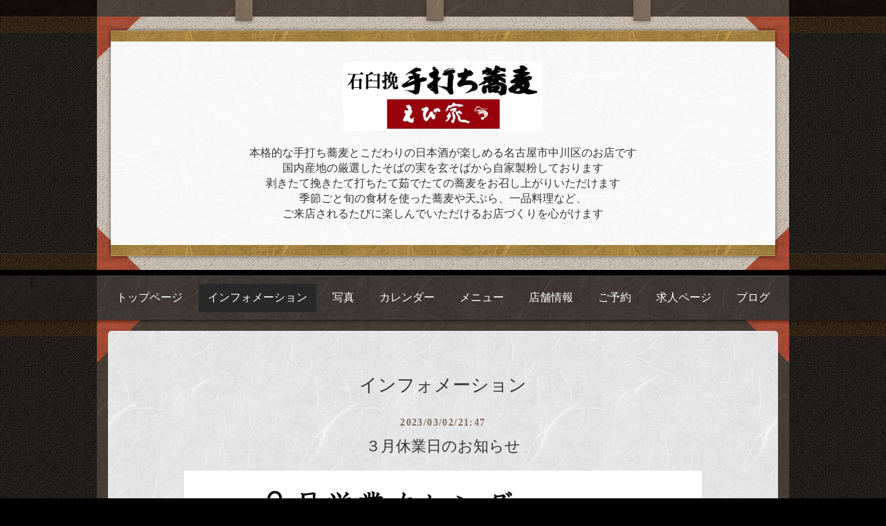

--- FILE ---
content_type: text/html; charset=utf-8
request_url: https://ebiya.nagoya/info/5035626
body_size: 3529
content:
<!DOCTYPE html>
<html xmlns="http://www.w3.org/1999/xhtml" xml:lang="ja" lang="ja">
<head>
  <!-- Kyoto: ver.202006050000 -->
  <meta charset="utf-8">
  <title>３月休業日のお知らせ - 石臼挽手打ち蕎麦　えび家</title>
  <meta name="viewport" content="width=device-width,initial-scale=1.0,minimum-scale=1.0">

  <meta name="description" content="いつもありがとうございます３月休業日のお知らせです今月は変則で木曜日など夜のみ休業させていただく日がありますのでご注意ください">
  <meta name="keywords" content="石臼挽手打ち蕎麦　えび家">

  <meta property="og:title" content="３月休業日のお知らせ">
  <meta property="og:image" content="https://cdn.goope.jp/179717/230302214953-64009b7124ece.jpg">
  <meta property="og:site_name" content="石臼挽手打ち蕎麦　えび家">
  
  <link rel="alternate" type="application/rss+xml" title="石臼挽手打ち蕎麦　えび家 / RSS" href="/feed.rss">
  <link rel="stylesheet" href="/css/theme_kyoto/kyoto.css">
  <link rel="stylesheet" href="/style.css?741717-1626185831?20160120">
  <link rel="stylesheet" href="/css/theme_kyoto/colorbox.css">
  <link rel="stylesheet" href="/css/font-awesome/css/font-awesome.min.css" >
  <link rel="stylesheet" href="/assets/slick/slick.css">

  <script src="/assets/jquery/jquery-3.5.1.min.js"></script>
  <script src="/assets/clipsquareimage/jquery.clipsquareimage.js"></script>
</head>
<body id="info">

  <div class="totop">
    <span class="button"></span>
  </div>

  <div id="container">

    <!-- #header -->
    <div id="header" class="cd-header header_area">
      <div class="header_container_wrap">
        <div class="header_container">
          <div class="header_contents_wrap">
            <div class="header_contents">
              <span class="header_contents_decoration"></span>
              <div class="header_contents_inner">
                <span class="header_contents_paper_decoration"></span>
                <div class="header_parts_wrap">

                  <div class="element shop_tel" data-shoptel="052-387-5411">
                    <span class="shop_tel_text">052-387-5411</span>
                  </div>

                  <h1 class="element logo">
                    <a class="shop_sitename" href="https://ebiya.nagoya"><img src='//cdn.goope.jp/179717/210709155416ek26.jpg' alt='石臼挽手打ち蕎麦　えび家' /></a>
                  </h1>

                  <div class="element site_description">
                    <span>本格的な手打ち蕎麦とこだわりの日本酒が楽しめる名古屋市中川区のお店です<br />
国内産地の厳選したそばの実を玄そばから自家製粉しております<br />
剥きたて挽きたて打ちたて茹でたての蕎麦をお召し上がりいただけます<br />
季節ごと旬の食材を使った蕎麦や天ぷら、一品料理など、<br />
ご来店されるたびに楽しんでいただけるお店づくりを心がけます</span>
                  </div>

                </div>
              </div>
            </div>
            <!-- /.inner -->

            <div class="navi mobile"></div>

            <div id="button_navi" class="button_navi_wrap">
              <div class="navi_trigger cd-primary-nav-trigger">
                <i class="fa fa-navicon"></i>
              </div>
            </div>

          </div>
        </div>
      </div>
      <div class="navi_area_wrap">
        <div class="navi_area">
          <ul class="navi_list_wrap">
            
            <li class="navi_list navi_top">
              <a href="/"  class="navi_link">トップページ</a>
            </li>
            
            <li class="navi_list navi_info active">
              <a href="/info"  class="navi_link">インフォメーション</a><ul class="sub_navi">
<li><a href='/info/2026-01'>2026-01（1）</a></li>
<li><a href='/info/2025-12'>2025-12（4）</a></li>
<li><a href='/info/2025-11'>2025-11（6）</a></li>
<li><a href='/info/2025-10'>2025-10（1）</a></li>
<li><a href='/info/2025-09'>2025-09（2）</a></li>
<li><a href='/info/2025-08'>2025-08（1）</a></li>
<li><a href='/info/2025-07'>2025-07（4）</a></li>
<li><a href='/info/2025-06'>2025-06（6）</a></li>
<li><a href='/info/2025-05'>2025-05（5）</a></li>
<li><a href='/info/2025-04'>2025-04（2）</a></li>
<li><a href='/info/2025-03'>2025-03（4）</a></li>
<li><a href='/info/2025-01'>2025-01（2）</a></li>
<li><a href='/info/2024-12'>2024-12（2）</a></li>
<li><a href='/info/2024-11'>2024-11（4）</a></li>
<li><a href='/info/2024-10'>2024-10（1）</a></li>
<li><a href='/info/2024-09'>2024-09（2）</a></li>
<li><a href='/info/2024-08'>2024-08（4）</a></li>
<li><a href='/info/2024-07'>2024-07（4）</a></li>
<li><a href='/info/2024-06'>2024-06（1）</a></li>
<li><a href='/info/2024-05'>2024-05（2）</a></li>
<li><a href='/info/2024-04'>2024-04（2）</a></li>
<li><a href='/info/2024-03'>2024-03（2）</a></li>
<li><a href='/info/2024-02'>2024-02（2）</a></li>
<li><a href='/info/2024-01'>2024-01（3）</a></li>
<li><a href='/info/2023-12'>2023-12（2）</a></li>
<li><a href='/info/2023-11'>2023-11（5）</a></li>
<li><a href='/info/2023-10'>2023-10（1）</a></li>
<li><a href='/info/2023-09'>2023-09（3）</a></li>
<li><a href='/info/2023-08'>2023-08（2）</a></li>
<li><a href='/info/2023-07'>2023-07（2）</a></li>
<li><a href='/info/2023-06'>2023-06（5）</a></li>
<li><a href='/info/2023-05'>2023-05（3）</a></li>
<li><a href='/info/2023-04'>2023-04（1）</a></li>
<li><a href='/info/2023-03'>2023-03（3）</a></li>
<li><a href='/info/2023-02'>2023-02（1）</a></li>
<li><a href='/info/2023-01'>2023-01（2）</a></li>
<li><a href='/info/2022-12'>2022-12（1）</a></li>
<li><a href='/info/2022-11'>2022-11（3）</a></li>
<li><a href='/info/2022-10'>2022-10（3）</a></li>
<li><a href='/info/2022-09'>2022-09（1）</a></li>
<li><a href='/info/2022-08'>2022-08（2）</a></li>
<li><a href='/info/2022-07'>2022-07（2）</a></li>
<li><a href='/info/2022-05'>2022-05（1）</a></li>
<li><a href='/info/2022-04'>2022-04（2）</a></li>
<li><a href='/info/2022-03'>2022-03（3）</a></li>
<li><a href='/info/2022-02'>2022-02（2）</a></li>
<li><a href='/info/2022-01'>2022-01（3）</a></li>
<li><a href='/info/2021-12'>2021-12（2）</a></li>
<li><a href='/info/2021-11'>2021-11（4）</a></li>
<li><a href='/info/2021-10'>2021-10（3）</a></li>
<li><a href='/info/2021-09'>2021-09（3）</a></li>
<li><a href='/info/2021-08'>2021-08（4）</a></li>
<li><a href='/info/2021-07'>2021-07（2）</a></li>
</ul>

            </li>
            
            <li class="navi_list navi_photo">
              <a href="/photo"  class="navi_link">写真</a>
            </li>
            
            <li class="navi_list navi_calendar">
              <a href="/calendar"  class="navi_link">カレンダー</a>
            </li>
            
            <li class="navi_list navi_menu">
              <a href="/menu"  class="navi_link">メニュー</a>
            </li>
            
            <li class="navi_list navi_about">
              <a href="/about"  class="navi_link">店舗情報</a>
            </li>
            
            <li class="navi_list navi_links links_56402">
              <a href="https://www.hotpepper.jp/strJ001165867/yoyaku/hpds/"  class="navi_link">ご予約</a>
            </li>
            
            <li class="navi_list navi_recruit">
              <a href="/recruit"  class="navi_link">求人ページ</a>
            </li>
            
            <li class="navi_list navi_diary">
              <a href="/diary"  class="navi_link">ブログ</a>
            </li>
            
          </ul>
        </div>
      </div>
    </div>

    <!-- /#header -->

    <div id="content">

<!-- CONTENT ----------------------------------------------------------------------- -->






<!----------------------------------------------
ページ：インフォメーション
---------------------------------------------->
<div class="contents_wrap">
  <div class="contents">
    <div class="contents_inner">
      <div class="section">
        <h2 class="section_title">
          <span>インフォメーション</span>
        </h2>

          
          <!-- .article -->
          <div class="article">
            <div class="article_inner">
              <span class="date">
                2023/03/02/21:47
              </span>

              <h3 class="article_title">
                <a href="/info/5035626">３月休業日のお知らせ</a>
              </h3>

              <div class="photo">
                <img src='//cdn.goope.jp/179717/230302214953-64009b7124ece.jpg' alt='３月休業日のお知らせ'/>
              </div>

              <div class="textfield">
                <p>いつもありがとうございます</p>
<p>３月休業日のお知らせです</p>
<p>今月は変則で木曜日など夜のみ休業させていただく日がありますので</p>
<p>ご注意ください</p>
              </div>
          </div>
        </div>
        <!-- /.article -->
        

    </div>
<!-- /.inner -->





























    


    <div class="section sub_contents">
        <div class="gadgets">
          <div class="inner">
          </div>
        </div>

        <div class="sidebar">
          <div class="inner">

            <div class="block today_area">
              <h3>Schedule</h3>
              <dl>
                <dt class="today_title">
                  2026.01.29 Thursday
                </dt>
                
                <dd class="today_schedule">
                  <div class="today_schedule_title">
                    <a href="/calendar/6562091"> 昼だけ営業</a>
                  </div>
                </dd>
                
              </dl>
            </div>

            <div class="block counter_area">
              <h3>Counter</h3>
              <div>Today: <span class="num">99</span></div>
              <div>Yesterday: <span class="num">316</span></div>
              <div>Total: <span class="num">283399</span></div>
            </div>

            <div class="block qr_area">
              <h3>Mobile</h3>
              <img src="//r.goope.jp/qr/hfrbd175"width="100" height="100" />
            </div>

          </div>
        </div>

        <div class="social">
          <div class="inner"><div id="navi_parts">
<div class="navi_parts_detail">
<div id="google_translate_element"></div><script type="text/javascript">function googleTranslateElementInit() {new google.translate.TranslateElement({pageLanguage: 'ja', includedLanguages: 'en,es,fr,it,ja,ko,zh-CN,zh-TW', layout: google.translate.TranslateElement.InlineLayout.SIMPLE}, 'google_translate_element');}</script><script type="text/javascript" src="//translate.google.com/translate_a/element.js?cb=googleTranslateElementInit"></script>
</div>
</div>
<div id="social_widgets">
<div  id="widget_facebook_like" class="social_widget">
<div style="text-align:left;padding-bottom:10px;">
<iframe src="//www.facebook.com/plugins/like.php?href=https%3A%2F%2Febiya.nagoya&amp;width&amp;layout=button_count&amp;action=like&amp;show_faces=false&amp;share=true&amp;height=21&amp;appId=837439917751931" scrolling="no" frameborder="0" style="border:none; overflow:hidden; height:21px;" allowTransparency="true"></iframe>
</div>
</div>
<div id="widget_facebook_follow" class="social_widget social_widget_facebook_likebox">
<div style="text-align:left;padding-bottom:10px;">
  <iframe src="https://www.facebook.com/plugins/page.php?href=https%3A%2F%2Fwww.facebook.com%2F61575501578317&tabs&width=340&height=70&small_header=true&adapt_container_width=true&hide_cover=true&show_facepile=false&appId" width="340" height="70" style="border:none;overflow:hidden;width:100%;" scrolling="no" frameborder="0" allowTransparency="true"></iframe>
</div>
</div>

</div>
</div>
        </div>
      </div>

    </div>
    <span class="contents_footer_decoration"></span>
  </div>
</div>

<!-- CONTENT ----------------------------------------------------------------------- -->

    </div>
    <!-- /#content -->

    <div id="footer" class="footer_wrap">
      <div class="footer_contents">
          <div class="footer_inner">

            <div class="shop_name">
              <a href="https://ebiya.nagoya">石臼挽手打ち蕎麦　えび家</a>
            </div>

            <div class="footer_social_wrap">
              
              
              <a href="https://www.facebook.com/61575501578317" target="_blank">
                <span class="icon-facebook"></span>
              </a>
              
              
              <a href="https://www.instagram.com/ebiya_soba/" target="_blank">
                <span class="icon-instagram"></span>
              </a>
              
            </div>

            

            <div class="copyright">
              &copy;2026 <a href="https://ebiya.nagoya">石臼挽手打ち蕎麦　えび家</a>. All Rights Reserved.
            </div>

            <div>
              <div class="powered">
                Powered by <a class="link_color_02" href="https://goope.jp/">グーペ</a> /
                <a class="link_color_02" href="https://admin.goope.jp/">Admin</a>
              </div>

              <div class="shop_rss">
                <span>/ </span><a href="/feed.rss">RSS</a>
              </div>
            </div>

          </div>
        </div>
    </div>

  </div>
  <!-- /#container -->

  <script src="/assets/colorbox/jquery.colorbox-1.6.4.min.js"></script>
  <script src="/js/tooltip.js"></script>
  <script src="/assets/slick/slick.js"></script>
  <script src="/assets/lineup/jquery-lineup.min.js"></script>
  <script src="/assets/tile/tile.js"></script>
  <script src="/js/theme_kyoto/init.js"></script>
</body>
</html>
